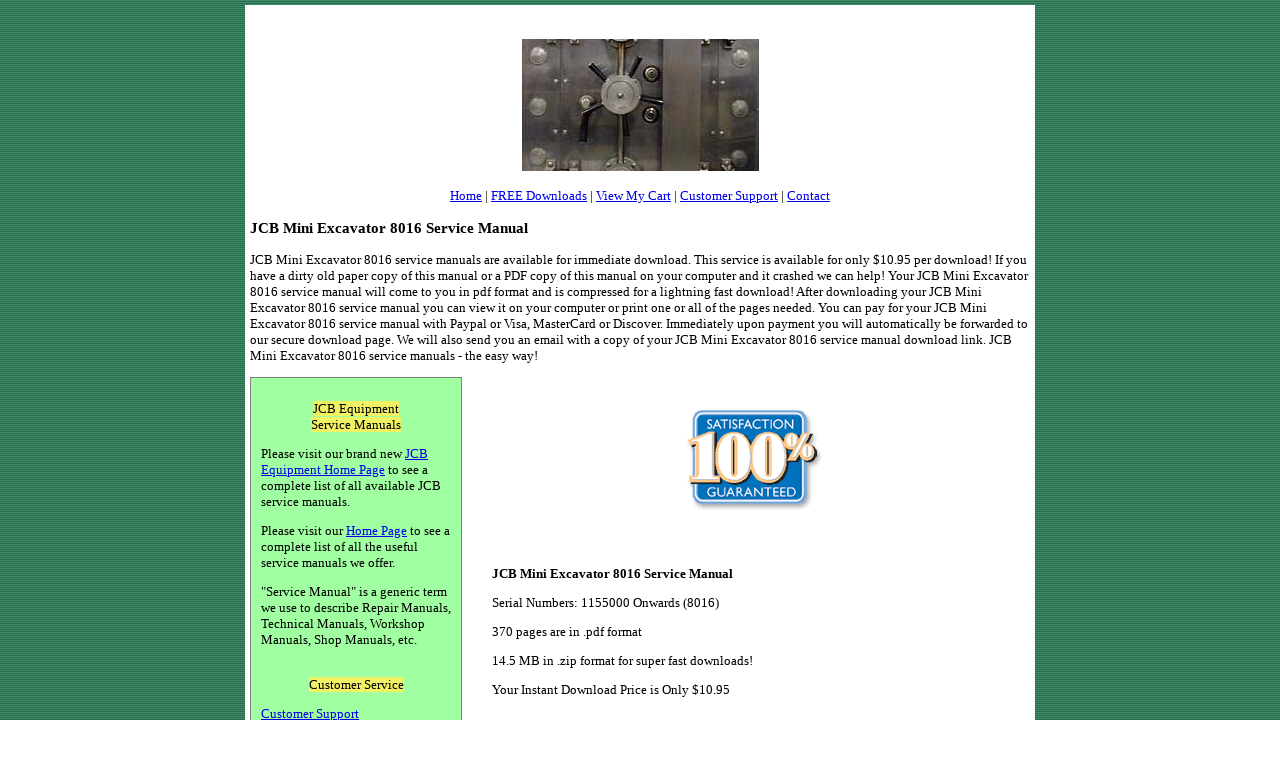

--- FILE ---
content_type: text/html
request_url: http://jcb.p2dsm.com/JCB-Mini-Excavator-8016-Service-Manual.html
body_size: 2249
content:
<!DOCTYPE html>
<html lang="en">
<head>
<title>JCB Mini Excavator 8016 Service Manual PDF Download</title>
<meta name="description" content="JCB Mini Excavator 8016 Service Manual PDF Download">
<meta name="keywords" content="JCB Mini Excavator 8016 Service Manual PDF Download">
<meta name="owner" content="support@p2dsm.com">
<meta name="author" content="P2DSM">
<meta name="revisit-after" content="10 days">
<meta name="robots" content="index, follow">
<meta name="googlebot" content="index, follow">
 
<style type="text/css"> 
a:visited {
	color: #0000FF;
}
.style1 {
	border: 1px solid #808080;
}
.style2 {
	text-align: center;
}
.style5 {
	margin-top: 30px;
	margin-bottom: 30px;
}
.style6 {
	margin-top: 20px;
	margin-bottom: 20px;
}
</style>
 
</head>
<body bgcolor="#ffffff" style="margin: 5px; background-image: url('images/bg_page.jpg')" ondragstart="return false" onselectstart="return false">
 
<table cellspacing="0" cellpadding="5" width="790" align="center" bgcolor="#004000" border="0">
<tr>
<td bgcolor="#ffffff"><font face="Verdana" size="2">
    	
<p align="center"><br>
<img src="images/vault-4.JPG" width="237" height="132" alt="JCB Mini Excavator 8016 Service Manual PDF Download" /></p>
    	
<p align="center"><a href="http://www.p2dsm.com">Home</a> |  
<a href="http://www.p2dsm.com/free.html">FREE Downloads</a> |  
<a href="https://www.paypal.com/cgi-bin/webscr?cmd=_cart&business=WGSVRME4FX3HU&display=1">View My Cart</a> | 
<a href="http://www.p2dsm.com/support.html">Customer Support</a> |    
<a href="http://www.p2dsm.com/contact.html">Contact</a><br></p>
		
<h3>JCB Mini Excavator 8016 Service Manual</h3>
		
<p>JCB Mini Excavator 8016 service manuals are available for immediate download.
This service is available for only $10.95 per download! 
If you have a dirty old paper copy of this manual or a PDF copy of this manual on your computer and it crashed we can help!
Your JCB Mini Excavator 8016 service manual will come to you in pdf format and is compressed for a lightning fast download! 
After downloading your JCB Mini Excavator 8016 service manual you can view it on your computer or print one or all of the pages needed. 
You can pay for your JCB Mini Excavator 8016 service manual with Paypal or Visa, MasterCard or Discover. 
Immediately upon payment you will automatically be forwarded to our secure download page. 
We will also send you an email with a copy of your JCB Mini Excavator 8016 service manual download link. 
JCB Mini Excavator 8016 service manuals - the easy way!</p>
 
<table cellspacing="0" cellpadding="10" width="100%" align="center" border="0">
<tr>
<td width="190" bgcolor="#a0ffa0" valign="top" class="style1">
<font face="Verdana" size="2">
 	      
<p align="center"><SPAN style="BACKGROUND-COLOR: #f1f164">JCB Equipment<br>Service Manuals</SPAN> 
	
<p>Please visit our brand new <a href="http://jcb.p2dsm.com">JCB Equipment Home Page</a> 
to see a complete list of all available JCB service manuals.
	
<p>Please visit our <a href="http://www.p2dsm.com">Home Page</a> to see a complete list of all the useful service manuals we offer. 
	
<p>"Service Manual" is a generic term we use to describe Repair Manuals, Technical Manuals, Workshop Manuals, Shop Manuals, etc.
	
<p align="center"><br><SPAN style="BACKGROUND-COLOR: #f1f164">Customer Service</SPAN> 
	
<p><a href="http://www.p2dsm.com/support.html">Customer Support</a>
<br><a href="https://www.paypal.com/cgi-bin/webscr?cmd=_cart&business=WGSVRME4FX3HU&display=1">View My Cart</a>
<br><a href="http://www.p2dsm.com/contact.html">Contact</a><br><br>
	
<p align="center"><br>
<img src="images/paypal-cards.JPG" width="122" height="105" alt="JCB Mini Excavator 8016 Service Manual PDF Download" /></p><br>
</font>  
</td>

<td></td>
	
<td valign="top"><font face="Verdana" size="2">
	
<p class="style2">
<img src="images/happy.gif" width="148" height="120" alt="JCB Mini Excavator 8016 Service Manual PDF Download" /></p><br>

<p><strong>JCB Mini Excavator 8016 Service Manual</strong>

<p>Serial Numbers: 1155000 Onwards (8016)  
		
<p>370 pages are in .pdf format
		
<p>14.5 MB in .zip format for super fast downloads!
		
<p>Your Instant Download Price is Only $10.95
	 		 
<div align="center"><br>
<form target="paypal" action="https://www.paypal.com/cgi-bin/webscr" method="post">
<input type="hidden" name="cmd" value="_cart">
<input type="hidden" name="business" value="WGSVRME4FX3HU">
<input type="hidden" name="lc" value="US">
<input type="hidden" name="item_name" value="JCB Mini Excavator 8016 Service Manual">
<input type="hidden" name="item_number" value="JCBMEX8016">
<input type="hidden" name="amount" value="10.95">
<input type="hidden" name="currency_code" value="USD">
<input type="hidden" name="button_subtype" value="products">
<input type="hidden" name="no_note" value="0">
<input type="hidden" name="cn" value="Add special instructions to the seller">
<input type="hidden" name="no_shipping" value="2">
<input type="hidden" name="add" value="1">
<input type="hidden" name="bn" value="PP-ShopCartBF:btn_cart_LG.gif:NonHosted">
<input type="image" src="https://www.paypalobjects.com/WEBSCR-640-20110306-1/en_US/i/btn/btn_cart_LG.gif" border="0" name="submit" alt="PDF Service Manuals">
<img alt="PDF Service Manuals" border="0" src="https://www.paypalobjects.com/WEBSCR-640-20110306-1/en_US/i/scr/pixel.gif" width="1" height="1">
</form></div>
</div>

<p><br>This JCB Mini Excavator 8016 service manual is the same service manual used by professional JCB technicians.

<p>If we can provide additional assistance of any kind please feel free 
<br>to <a href='http://www.emailmeform.com/builder/form/LCe81r62DkF4N0cusT1l03' title='Information Request -' target='_blank'>contact us</a> 
and tell us what you need.
<p>We appreciate your business!<br>
 
</font>
</td>
</tr>
</table>
		
<p align="center"><br><a href="http://www.p2dsm.com">Home</a> |  
<a href="http://www.p2dsm.com/free.html">FREE Downloads</a> |  
<a href="https://www.paypal.com/cgi-bin/webscr?cmd=_cart&business=WGSVRME4FX3HU&display=1">View My Cart</a> | 
<a href="http://www.p2dsm.com/support.html">Customer Support</a> |    
<a href="http://www.p2dsm.com/contact.html">Contact</a><br></p>
		
<p align="center"><font face="Verdana" size="1">
<a href="http://www.p2dsm.com/terms.html">Sales Terms and Conditions Apply to All Orders</a>
<br>This website is not associated with the product manufacturer in any way.
<br>Copyright 2026 P2DSM.com All Rights Reserved.</font></p>
 
</font>
</td>
</tr>
</table>
</body>
</html>
